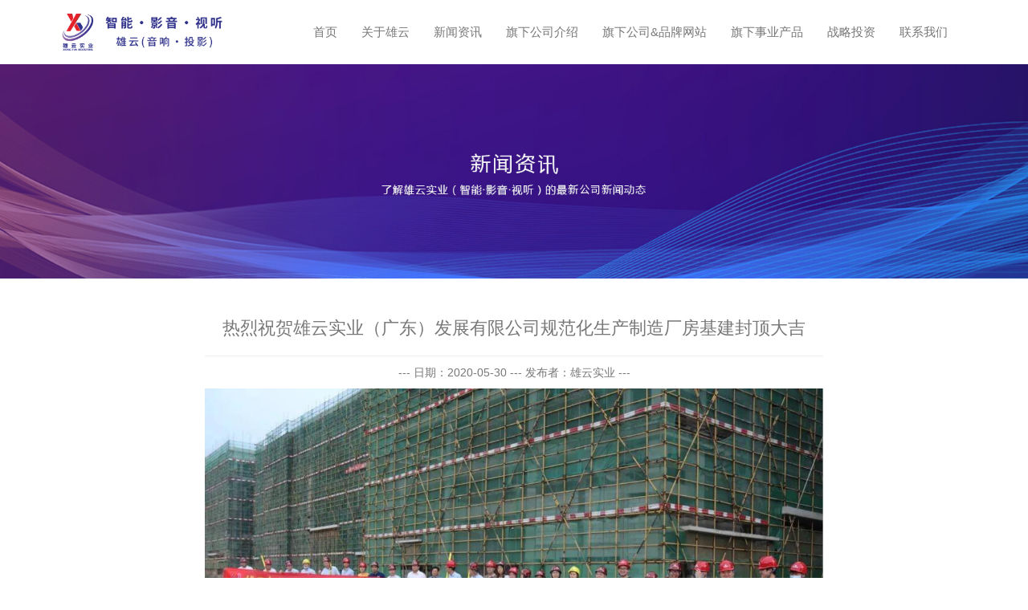

--- FILE ---
content_type: text/html; charset=utf-8
request_url: http://xiong-yun.com/news-30.html
body_size: 8490
content:
<!DOCTYPE html>

<html lang="ch">

<head>
    <meta charset="utf-8">
    <meta name="renderer" content="webkit" />
    <meta name="renderer" content="webkit|ie-comp|ie-stand" />
    <meta name="force-rendering" content="webkit" />
    <meta http-equiv="X-UA-Compatible" content="IE=Edge,chrome=1" />
    <meta name="viewport" content="width=device-width, initial-scale=1, shrink-to-fit=no">
    <title>热烈祝贺雄云实业（广东）发展有限公司规范化生产制造厂房基建封顶大吉</title>
    <meta name="description" content="5月30日下午，雄云实业(广东)发展有限公司新厂房封顶仪式在广东肇庆万洋众创城隆重举行。庆祝雄云实业规范化生产制造厂房基建封顶大吉！" />
    <meta name="keywords" content="雄云实业,智能家居,影音娱乐,视听设备,教育设备,雄云体系官网" />

    <!--重置样式-->
    <link href="/static/css/normalize.css" rel="stylesheet">
    <!--定制的bootstarp样式-->
    <link href="/static/css/bootstrap.css" rel="stylesheet">
    <!--Font Awesome图标字体库-->
    <link href="/static/css/font-awesome.min.css" rel="stylesheet">
    <!--主样式-->
    <link href="/static/css/main.css" rel="stylesheet">
    <!--官网图标-->
    <link rel="shortcut icon" href="https://xiong-yun.oss-cn-guangzhou.aliyuncs.com/cdn.xiong-yun.com/uploads/images/xysy.ico"/>

    
    <!--[if lt IE 9]>
    <script src="/static/js/html5shiv.js"></script>
    <script src="/static/js/respond.min.js"></script>

    <![endif]-->
    <script>/*@cc_on window.location.href="http://support.dmeng.net/upgrade-your-browser.html?referrer="+encodeURIComponent(window.location.href); @*/</script>
</head>
<!--/head-->

<body>
<header>
    <nav class="navbar" role="navigation" id="navbar">
        <div class="container" >
            <div class="navbar-header">
                <a href="javascript:void(0);" class="navbar-toggle" data-toggle="collapse" data-target=".navbar-collapse">
                    <svg class="ham hamRotate" viewBox="0 0 100 100" onclick="this.classList.toggle('active');">
                        <path class="line top" stroke-dasharray="40 139" d="m 30,33 h 40 c 0,0 9.044436,-0.654587 9.044436,-8.508902 0,-7.854315 -8.024349,-11.958003 -14.89975,-10.85914 -6.875401,1.098863 -13.637059,4.171617 -13.637059,16.368042 v 40" />
                        <path class="line middle" d="m 30,50 h 40" />
                        <path class="line bottom" stroke-dasharray="40 180" d="m 30,67 h 40 c 12.796276,0 15.357889,-11.717785 15.357889,-26.851538 0,-15.133752 -4.786586,-27.274118 -16.667516,-27.274118 -11.88093,0 -18.499247,6.994427 -18.435284,17.125656 l 0.252538,40" />
                    </svg>
                </a>
                <a class="navbar-brand" href="/" title="雄云实业"><img src="https://xiong-yun.oss-cn-guangzhou.aliyuncs.com/cdn.xiong-yun.com/uploads/images/logo.png" /></a>
            </div>
            <div class="collapse navbar-collapse navbar-right">
                <ul class="nav navbar-nav">
                    <li class="dropdown">
                        <a href="/" class="dropdown-toggle">首页</a>
<!--                        <ul class="dropdown-menu multi-level">-->
<!--                            <li><a href="/">雄云实业主页</a></li>-->
<!--                            <li><a href="/xykj.html">雄云（广东）公司</a></li>-->
<!--                            <li><a href="/xyst.html">广州市雄云公司</a></li>-->
<!--                            <li><a href="/about.html">关于我们</a></li>-->
<!--                        </ul>-->
                    </li>
                    <li class="dropdown">
                        <a href="javascript:void(0);" data-toggle="dropdown" class="dropdown-toggle" >关于雄云</a>
                        <ul class="dropdown-menu multi-level">
                            <li><a href="/about.html">体系介绍</a></li>
                            <li><a href="/team.html">团队介绍</a></li>
                            <li><a href="/honor.html">资质荣誉</a></li>
                            <li><a href="/brand.html">合作品牌</a></li>
                        </ul>
                    </li>
                    <li class="dropdown">
                        <a href="javascript:void(0);" data-toggle="dropdown" class="dropdown-toggle">新闻资讯</a>
                        <ul class="dropdown-menu multi-level">
                            <li><a href="/news.html">公司新闻</a></li>
                            <li><a href="/smnews.html">媒体报道</a></li>
                            <li><a href="/srnews.html">社会责任</a></li>
                        </ul>
                    </li>
                    <li class="dropdown">
                        <a href="javascript:void(0);" data-toggle="dropdown" class="dropdown-toggle">旗下公司介绍</a>
                        <ul class="dropdown-menu multi-level">
                            <li><a href="/xykj.html">雄云（广东）视听科技有限公司</a></li>
                            <li><a href="/xyst.html">广州市雄云视听设备有限公司</a></li>
                            <li><a href="/kingo.html">广州市雄瑞投影幕制造有限公司</a></li>
                            <li><a href="/lucas.html">广州市卢卡斯智能影音科技有限公司</a></li>
                            <li><a href="/hbs.html">广东好帮手智能科技有限公司</a></li>
                        </ul>
                    </li>
                    <li class="dropdown">
                        <a href="javascript:void(0);" class="dropdown-toggle" data-toggle="dropdown">旗下公司&品牌网站</a>
                        <ul class="dropdown-menu multi-level">
                            <li class="dropdown-submenu">
                                <a href="javascript:void(0);" class="dropdown-toggle" data-toggle="dropdown">雄云（广东）视听科技有限公司</a> 
                                <!--<a href="http://www.xiongyun-av.com/" class="dropdown-toggle" data-toggle="dropdown">雄云（广东）视听科技有限公司</a>-->
                                <ul class="dropdown-menu">
                                    <li><a href="http://www.xiongyun-av.com/dig/" target="_blank">Dig audio大力音响</a></li>
                                    <li><a href="http://www.xiongyun-av.com/inris/" target="_blank">Inris 音尼斯音响</a></li>
                                    <li><a href="http://www.xiongyun-av.com/aober/" target="_blank">AOBER 欧博投影机</a></li>
                                </ul>
                            </li>
                            <li class="dropdown-submenu">
                                <a href="javascript:void(0);" class="dropdown-toggle" data-toggle="dropdown">广州市雄云视听设备有限公司</a>
                                <!--<a href="http://www.av-vesun.com/" class="dropdown-toggle" data-toggle="dropdown">广州市雄云视听设备有限公司</a>-->
                                <ul class="dropdown-menu">
                                    <li><a href="http://www.av-vesun.com/" target="_blank">VESUN 威胜视听器材</a></li>
                                    <li class="null"><a href="javascript:void(0);" target="_blank">KVALON 卡龙音频</a></li>
                                </ul>
                            </li>
                            <li><a href="https://www.gzxyst.com/" target="_blank">广州市雄云视听设备有限公司（英文）</a></li>
                            <li class="dropdown-submenu">
                                <a href="javascript:void(0);" class="dropdown-toggle" data-toggle="dropdown">XY银幕国际有限公司</a>
                                <ul class="dropdown-menu">
                                    <li><a href="http://www.xy-screen.com/" target="_blank">XY银幕</a></li>
                                    <li><a href="https://www.xyscreen.com/" target="_blank">XY银幕（英文）</a></li>
                                </ul>
                            </li>
                            <li class="dropdown-submenu">
                                <a href="javascript:void(0);" class="dropdown-toggle" data-toggle="dropdown">广州市雄瑞投影幕制造有限公司</a>
                                <ul class="dropdown-menu">
                                    <li><a href="https://www.xr-screen.com/" target="_blank">Kingo 金果投影幕</a></li>
                                    <li class="null"><a href="javascript:void(0);" target="_blank">WMST 维明视视听</a></li>
                                </ul>
                            </li>
                            <li class="dropdown-submenu">
                                <a href="http://www.av-lucas.com/" target="_blank" class="dropdown-toggle" data-toggle="dropdown">广州市卢卡斯智能影音科技有限公司</a>
                                <!--<ul class="dropdown-menu">-->
                                <!--    <li><a href="http://www.av-lucas.com/">博威卢卡斯</a></li>-->
                                <!--    <li><a href="http://www.av-lucas.com/home_theater.html">卢卡斯项目解决方案定制</a></li>-->
                                <!--</ul>-->
                            </li>
                        </ul>
                    </li>
                    <li class="dropdown">
                        <a href="javascript:void(0);" class="dropdown-toggle" data-toggle="dropdown">旗下事业产品</a>
                        <ul class="dropdown-menu multi-level">
                            <li class="dropdown-submenu">
                                <a href="/family.html" class="dropdown-toggle" data-toggle="dropdown">雄云音响产品</a>
<!--                                <ul class="dropdown-menu">-->
<!--                                    <li><a href="/family.html">家用音响</a></li>-->
<!--                                    <li><a href="/home/sound/meeting.html">会议音响</a></li>-->
<!--                                    <li><a href="/home/sound/pro.html">专业音响</a></li>-->
<!--                                    <li><a href="/home/sound/teach.html">教育音响</a></li>-->
<!--                                    <li><a href="/home/sound/broadcast.html">广播音响</a></li>-->
<!--                                    <li><a href="/home/sound/entertainment.html">娱乐音响</a></li>-->
<!--                                    <li class="hiddens null"><a href="/home/sound/auxiliary.html">辅助配件设备</a></li>-->
<!--                                    <li class="hiddens"><a href="/home/sound/balanced.html">喇叭/音响线</a></li>-->
<!--                                    <li class="hiddens"><a href="/home/sound/highline.html">高保真音响线</a></li>-->
<!--                                    <li class="hiddens"><a href="/home/sound/powerline.html">音响电源线</a></li>-->
<!--                                    <li class="hiddens null"><a href="/home/sound/pylons.html">音响支架/挂架</a></li>-->
<!--                                    <li class="hiddens"><a href="/home/sound/cabinet.html">影音视听机柜</a></li>-->
<!--                                    <li class="more"><a href="javascript:void(0);">更多...</a></li>-->
<!--                                </ul>-->
                            </li>
                            <li class="dropdown-submenu">
                                <a href="/home/projection/family.html" class="dropdown-toggle" data-toggle="dropdown">雄云投影产品</a>
<!--                                <ul class="dropdown-menu">-->
<!--                                    <li><a href="/home/projection/family.html">家用投影机</a></li>-->
<!--                                    <li><a href="/home/projection/business.html">商用投影机</a></li>-->
<!--                                    <li><a href="/home/projection/project.html">工程投影机</a></li>-->
<!--                                    <li><a href="/home/projection/homeprojection.html">家用投影幕</a></li>-->
<!--                                    <li><a href="/home/projection/businessprojection.html">商用投影幕</a></li>-->
<!--                                    <li class="hiddens"><a href="/home/projection/meetingprojection.html">会议投影幕</a></li>-->
<!--                                    <li class="hiddens"><a href="/home/projection/teachprojection.html">教育投影幕</a></li>-->
<!--                                    <li class="hiddens"><a href="/home/projection/projectprojection.html">工程投影幕</a></li>-->
<!--                                    <li class="hiddens"><a href="/home/projection/kprojection.html">娱乐K歌投影幕</a></li>-->
<!--                                    <li class="hiddens"><a href="/home/projection/dprojection.html">高端定制投影银幕</a></li>-->
<!--                                    <li class="hiddens"><a href="/home/projection/fixedhanger.html">投影机固定吊架</a></li>-->
<!--                                    <li class="hiddens"><a href="/home/projection/electrichanger.html">投影机电动吊架</a></li>-->
<!--                                    <li class="hiddens null"><a href="/home/projection/">显示设备支架</a></li>-->
<!--                                    <li class="hiddens"><a href="/home/projection/hdmicable.html">HDMI线</a></li>-->
<!--                                    <li class="hiddens"><a href="/home/projection/hdmicable.html">高保真视频线</a></li>-->
<!--                                    <li class="hiddens"><a href="/home/projection/powercable.html">视听电源线</a></li>-->
<!--                                    <li class="hiddens"><a href="/home/sound/cabinet.html">激光电视机柜</a></li>-->
<!--                                    <li class="hiddens null"><a href="/home/projection/">影音网络机柜</a></li>-->
<!--                                    <li class="more"><a href="javascript:void(0);">更多...</a></li>-->
<!--                                </ul>-->
                            </li>
                            <li class="dropdown-submenu">
                                <a href="/home/lucas/index.html" class="dropdown-toggle" data-toggle="dropdown">卢卡斯智能影音项目</a>
<!--                                <ul class="dropdown-menu">-->
<!--                                    <li><a href="http://www.av-lucas.com/home_theater.html">家庭影院解决方案</a></li>-->
<!--                                    <li><a href="http://www.av-lucas.com/living_room_theater.html">客厅影音解决方案</a></li>-->
<!--                                    <li><a href="http://www.av-lucas.com/conference_video_system.html">会议视讯解决方案</a></li>-->
<!--                                    <li><a href="http://www.av-lucas.com/conference_video_system.html">会议广播解决方案</a></li>-->
<!--                                    <li><a href="http://www.av-lucas.com/multimedia_education_system.html">教育培训解决方案</a></li>-->
<!--                                    <li class="hiddens"><a href="http://www.av-lucas.com/multimedia_education_system.html">智慧教育解决方案</a></li>-->
<!--                                    <li class="hiddens"><a href="http://www.av-lucas.com/entertainment_system.html">影音娱乐解决方案</a></li>-->
<!--                                    <li class="hiddens null"><a href="">数字文旅解决方案</a></li>-->
<!--                                    <li class="hiddens null"><a href="">智能控制解决方案</a></li>-->
<!--                                    <li class="hiddens null"><a href="">智能安防解决方案</a></li>-->
<!--                                    <li class="more"><a href="javascript:void(0);">查看更多...</a></li>-->
<!--                                </ul>-->
                            </li>
                            <li class="dropdown-submenu">
                                <a href="/home/hbs/drying.html" class="dropdown-toggle" data-toggle="dropdown">好帮手家建材家居</a>
<!--                                <ul class="dropdown-menu">-->
<!--                                    <li><a href="/home/hbs/drying.html">晾衣机/晾衣架</a></li>-->
<!--                                    <li><a href="/home/hbs/lock.html">智能门锁</a></li>-->
<!--                                    <li><a href="/home/hbs/sunshade.html">电动窗帘</a></li>-->
<!--                                    <li class="null"><a href="">卫浴五金</a></li>-->
<!--                                </ul>-->
                            </li>
                        </ul>
                    </li>
                    <li class="dropdown">
                        <a href="javascript:void(0);" class="dropdown-toggle" data-toggle="dropdown">战略投资</a>
                        <ul class="dropdown-menu multi-level">
                            <li class="dropdown-submenu">
                                <a href="http://www.h-bs.cn/" class="dropdown-toggle" data-toggle="dropdown">广东好帮手智能科技有限公司（中国）</a>
                                <!--<ul class="dropdown-menu dropdown-menu2" style="position: relative;top: 0 ;left: 0!important;width: 100%">-->
                                <!--    <li><a href="http://www.h-bs.cn/drying-series/">晾冠 晾衣架</a></li>-->
                                <!--    <li class="null"><a href="javascript:void(0);">ZR 振若智能</a></li>-->
                                <!--    <li><a href="http://www.h-bs.cn/about/">CDM/OEM生产</a></li>-->
                                <!--</ul>-->
                            </li>
                            <li class="null"><a href="#!">广东好帮手智能科技有限公司（海外）</a></li>
                        </ul>
                    </li>
                    <li class=""><a href="/contact.html">联系我们</a></li>
                </ul>
            </div>

        </div>
    </nav>
</header>


<div class="page-banner">
    <picture>
        <source srcset="https://xiong-yun.oss-cn-guangzhou.aliyuncs.com/cdn.xiong-yun.com/uploads/images/banner/m_bb.jpg" media="(max-width: 767px)">
        <img srcset="https://xiong-yun.oss-cn-guangzhou.aliyuncs.com/cdn.xiong-yun.com/uploads/images/banner/bb.jpg" alt="雄云实业新闻资讯">
    </picture>
</div>
<section class="layout news-detail">
    <article class="content">
        <h1 class="article-title" align="center">热烈祝贺雄云实业（广东）发展有限公司规范化生产制造厂房基建封顶大吉</h1>
        <p align="center">--- 日期：2020-05-30 --- 发布者：雄云实业 ---</p>
        <section class="sec-hbs" style="text-align:center;margin:0 auto;">
		<section>
			<img style="width:100%;margin-bottom: 20px;" src="https://xiong-yun.oss-cn-guangzhou.aliyuncs.com/cdn.xiong-yun.com/uploads/images/202001014/xyss.jpg" alt="雄云实业">
			<h4>雄云实业(广东)发展有限公司</h4>
			<p style="font-size:15px;text-align:center;line-height: 30px;letter-spacing: 1px;margin:0 auto;padding: 15px 0;">接风洗雨，化水为财</p>
			<p style="font-size:15px;text-align:center;line-height: 30px;letter-spacing: 1px;margin:0 auto;padding: 15px 0;">今日，在广东肇庆--万洋创城得工地上</p>
			<p style="font-size:15px;text-align:center;line-height: 30px;letter-spacing: 1px;margin:0 auto;padding: 15px 0;">人头攒动，气氛热烈</p>
			<p style="font-size:15px;text-align:center;line-height: 30px;letter-spacing: 1px;margin:0 auto;padding: 15px 0;"><a href="http://xiong-yun.com/"><strong>雄云实业(广东)发展有限公司</strong></a>新厂房封顶仪式</p>
			<video controls style="width:100%;margin-top: 20px;">
				<source src="https://xiong-yun.oss-cn-guangzhou.aliyuncs.com/cdn.xiong-yun.com/uploads/images/202001014/xyss.mp4">
			</video>
		</section>
		<section>
			<h4>封 顶 大 吉</h4>
			<p style="font-size:15px;text-align:center;line-height: 30px;letter-spacing: 1px;margin:0 auto;padding: 15px 0;">5月30日下午，<a href="http://xiong-yun.com/"><strong>雄云实业(广东)发展有限公司</strong></a>新厂房封顶仪式在广东肇庆万洋众创城隆重举行。庆祝雄云实业规范化生产制造厂房基建封顶大吉！</p>
			<img style="width:100%;margin-bottom: 20px;" src="https://xiong-yun.oss-cn-guangzhou.aliyuncs.com/cdn.xiong-yun.com/uploads/images/202001014/xyss1.png" alt="雄云实业">
		</section>
		<section>
			<h4>01</h4>
			<p style="font-size:15px;text-align:center;line-height: 30px;letter-spacing: 1px;margin:0 auto;padding: 15px 0;">迎来新“征程”</p>
			<p style="font-size:15px;text-align:center;line-height: 30px;letter-spacing: 1px;margin:0 auto;padding: 15px 0;"><a href="http://xiong-yun.com"><strong>雄云实业（广东）发展有限公司</strong></a>董事长秦总，带领核心团队来到万洋众创城，团队有四十多人见证这历史的一刻，为雄云实业飞速发展打下坚实的基础。</p>
			<img style="width:100%;margin-bottom: 20px;" src="https://xiong-yun.oss-cn-guangzhou.aliyuncs.com/cdn.xiong-yun.com/uploads/images/202001014/xyss2.jpg" alt="雄云实业">
			<p style="font-size:15px;text-align:center;line-height: 30px;letter-spacing: 1px;margin:0 auto;padding: 15px 0;">浩浩荡荡前往新工厂</p>
		</section>
		<section>
			<h4>02</h4>
			<p style="font-size:15px;text-align:center;line-height: 30px;letter-spacing: 1px;margin:0 auto;padding: 15px 0;">新厂房参观</p>
			<img style="width:100%;margin-bottom: 20px;" src="https://xiong-yun.oss-cn-guangzhou.aliyuncs.com/cdn.xiong-yun.com/uploads/images/202001014/xyss3.jpg" alt="雄云实业">
			<p style="font-size:15px;text-align:center;line-height: 30px;letter-spacing: 1px;margin:0 auto;padding: 15px 0;">此施工封顶燃放喜庆烟花</p>
			<img style="width:100%;margin-bottom: 20px;" src="https://xiong-yun.oss-cn-guangzhou.aliyuncs.com/cdn.xiong-yun.com/uploads/images/202001014/xyss4.jpg" alt="雄云实业">
			<img style="width:100%;margin-bottom: 20px;" src="https://xiong-yun.oss-cn-guangzhou.aliyuncs.com/cdn.xiong-yun.com/uploads/images/202001014/xyss5.jpg" alt="雄云实业">
			<p style="font-size:15px;text-align:center;line-height: 30px;letter-spacing: 1px;margin:0 auto;padding: 15px 0;">秦总带领公司领导参观厂房</p>
			<p style="font-size:15px;text-align:left;line-height: 30px;letter-spacing: 1px;margin:0 auto;padding: 15px 0;"><a href="http://xiong-yun.com"><strong>雄云实业</strong></a>业务增长迅猛，海外销售就同比增长100%，入驻园区后企业生产规模大大提高。新厂房，将满足日益增长的国内外市场需求，推动企业向更高端蜕变升级，我们信心满满，未来计划要在原有的生产线上基础上，再加更多生产线，为实现雄云梦不断努力，打造企业集团化！</p>
			<img style="width:100%;margin-bottom: 20px;" src="https://xiong-yun.oss-cn-guangzhou.aliyuncs.com/cdn.xiong-yun.com/uploads/images/202001014/xyss6.jpg" alt="雄云实业">
			<p style="font-size:15px;text-align:left;line-height: 30px;letter-spacing: 1px;margin:0 auto;padding: 15px 0;"><a href="http://xiong-yun.com"><strong>雄云实业（广东）发展有限公司</strong></a>是一家综合型影音视听企业，公司拥有专业的技术研发、营销渠道、生产品控、经营管理团队。产值和销售连年翻番， 发展势头迅猛。历经6年，已成为集研发、生产、市场渠道、服务为一体的现代化集团公司。旗下拥有五家关联公司、分别是：<a
					href="http://xiong-yun.com"><strong>雄云实业（广东）发展有限公司</strong></a>；<a href="http://xr-screen.com"><strong>广州市雄瑞投影幕制造有限公司</strong></a>；<a href="http://xy-screen.com"><strong>XY银幕国际有限公司</strong></a>；<a
					href="http://av-lucas.com"><strong>博威卢卡斯视听国际（中国）分公司</strong></a>。主营产品业务:音响、投影机、<a
					href="http://av-vesun.com/dj.html"><strong>吊架</strong></a>、机柜、<a
					href="http://xy-screen.com"><strong>投影幕</strong></a>、<a
					href="http://www.av-vesun.com/xc.html"><strong>音视频线材</strong></a>等影音视听设备；并承接影音工程，会议视讯工程，多媒体教学、家庭影院、影院影剧院、客厅大屏影院等项目。</p>
		</section>
	</section>    </article>
    <div class="article-share">
        <a class="wechat-link" title="微信分享">
            <i class="icon fa fa-wechat"></i>
            <div class="qrcode">
                <div id="qrcode"></div>
                <p>用微信扫描二维码</p>
            </div>
        </a>
        <a class="qq-link" title="QQ分享" target="_blank" href="http://connect.qq.com/widget/shareqq/index.html?url=%2Fnews-30.html&amp;pics=&amp;summary=5%E6%9C%8830%E6%97%A5%E4%B8%8B%E5%8D%88%EF%BC%8C%E9%9B%84%E4%BA%91%E5%AE%9E%E4%B8%9A%28%E5%B9%BF%E4%B8%9C%29%E5%8F%91%E5%B1%95%E6%9C%89%E9%99%90%E5%85%AC%E5%8F%B8%E6%96%B0%E5%8E%82%E6%88%BF%E5%B0%81%E9%A1%B6%E4%BB%AA%E5%BC%8F%E5%9C%A8%E5%B9%BF%E4%B8%9C%E8%82%87%E5%BA%86%E4%B8%87%E6%B4%8B%E4%BC%97%E5%88%9B%E5%9F%8E%E9%9A%86%E9%87%8D%E4%B8%BE%E8%A1%8C%E3%80%82%E5%BA%86%E7%A5%9D%E9%9B%84%E4%BA%91%E5%AE%9E%E4%B8%9A%E8%A7%84%E8%8C%83%E5%8C%96%E7%94%9F%E4%BA%A7%E5%88%B6%E9%80%A0%E5%8E%82%E6%88%BF%E5%9F%BA%E5%BB%BA%E5%B0%81%E9%A1%B6%E5%A4%A7%E5%90%89%EF%BC%81&amp;title=%E7%83%AD%E7%83%88%E7%A5%9D%E8%B4%BA%E9%9B%84%E4%BA%91%E5%AE%9E%E4%B8%9A%EF%BC%88%E5%B9%BF%E4%B8%9C%EF%BC%89%E5%8F%91%E5%B1%95%E6%9C%89%E9%99%90%E5%85%AC%E5%8F%B8%E8%A7%84%E8%8C%83%E5%8C%96%E7%94%9F%E4%BA%A7%E5%88%B6%E9%80%A0%E5%8E%82%E6%88%BF%E5%9F%BA%E5%BB%BA%E5%B0%81%E9%A1%B6%E5%A4%A7%E5%90%89"><i class="icon fa fa-qq"></i></a>
        <a class="weibo-link" title="微博分享" target="_blank" href="http://service.weibo.com/share/share.php?url=%2Fnews-30.html&amp;pic=&amp;summary=5%E6%9C%8830%E6%97%A5%E4%B8%8B%E5%8D%88%EF%BC%8C%E9%9B%84%E4%BA%91%E5%AE%9E%E4%B8%9A%28%E5%B9%BF%E4%B8%9C%29%E5%8F%91%E5%B1%95%E6%9C%89%E9%99%90%E5%85%AC%E5%8F%B8%E6%96%B0%E5%8E%82%E6%88%BF%E5%B0%81%E9%A1%B6%E4%BB%AA%E5%BC%8F%E5%9C%A8%E5%B9%BF%E4%B8%9C%E8%82%87%E5%BA%86%E4%B8%87%E6%B4%8B%E4%BC%97%E5%88%9B%E5%9F%8E%E9%9A%86%E9%87%8D%E4%B8%BE%E8%A1%8C%E3%80%82%E5%BA%86%E7%A5%9D%E9%9B%84%E4%BA%91%E5%AE%9E%E4%B8%9A%E8%A7%84%E8%8C%83%E5%8C%96%E7%94%9F%E4%BA%A7%E5%88%B6%E9%80%A0%E5%8E%82%E6%88%BF%E5%9F%BA%E5%BB%BA%E5%B0%81%E9%A1%B6%E5%A4%A7%E5%90%89%EF%BC%81&amp;title=%E7%83%AD%E7%83%88%E7%A5%9D%E8%B4%BA%E9%9B%84%E4%BA%91%E5%AE%9E%E4%B8%9A%EF%BC%88%E5%B9%BF%E4%B8%9C%EF%BC%89%E5%8F%91%E5%B1%95%E6%9C%89%E9%99%90%E5%85%AC%E5%8F%B8%E8%A7%84%E8%8C%83%E5%8C%96%E7%94%9F%E4%BA%A7%E5%88%B6%E9%80%A0%E5%8E%82%E6%88%BF%E5%9F%BA%E5%BB%BA%E5%B0%81%E9%A1%B6%E5%A4%A7%E5%90%89"><i class="icon fa fa-weibo"></i></a>
        <a class="facebook-link" title="facebook分享" target="_blank" href="javascript:window.open('http://www.facebook.com/sharer.php?u='+encodeURIComponent(document.location.href),'_blank','toolbar=yes, location=yes, directories=no, status=no, menubar=yes, scrollbars=yes, resizable=no, copyhistory=yes, width=600, height=450,top=100,left=350');void(0)"><i class="icon fa fa-facebook"></i></a>

    </div>
    <div class="article-pn">
        <a class="prev" href=" /news-31.html " title=" 雄云实业与您&ldquo;粽&rdquo;享端午，欢度佳节！ ">上一篇</a>
        <a class="next" href=" /news-29.html " title=" 雄云实业（广东）发展有限公司 成为中国数字产业联盟第一批会员 ">下一篇</a>
    </div>
</section>



<footer>
    <div class="container">

        <div class="foo-content">
            <div class="row">
                <div class="col-md-12">
                    <div class="fselect">
                        <div class="row">
                            <div class="col-md-3">
                                <div class="select dowebok">
                                    <span class="placeholder">---旗下公司---</span>
                                    <ul>
                                        <li><a href="http://www.xiongyun-av.com" target="_blank" title="雄云（广东）视听科技有限公司">雄云（广东）视听科技有限公司</a></li>
                                        <li><a href="http://www.gzxyst.com" target="_blank" title="广州市雄云视听设备有限公司（海外）">广州市雄云视听设备有限公司（海外）</a></li>
                                        <li><a href="http://www.av-vesun.com" target="_blank" title="广州市雄云视听设备有限公司（VESUN视听器材）">广州市雄云视听设备有限公司（VESUN视听器材）</a></li>
                                        <li><a href="http://www.xr-screen.com" target="_blank" title="广州市雄瑞投影幕制造有限公司">广州市雄瑞投影幕制造有限公司</a></li>
                                    </ul>
                                </div>
                            </div>
                            <div class="col-md-3">
                                <div class="select dowebok">
                                    <span class="placeholder">---战略投资公司---</span>
                                    <ul>
                                        <li><a href="http://www.h-bs.cn" target="_blank" title="广东好帮手智能科技有限公司（中国）">广东好帮手智能科技有限公司（中国）</a></li>
                                        <li><a href="http://www.cn-hbs.com" target="_blank" title="广东好帮手智能科技有限公司（海外）">广东好帮手智能科技有限公司（海外）</a></li>
                                    </ul>
                                </div>
                            </div>
                            <div class="col-md-3">
                                <div class="select dowebok">
                                    <span class="placeholder">---品牌合作公司---</span>
                                    <ul>
                                        <li><a href="http://www.xy-screen.com" target="_blank" title="XY银幕国际有限公司（中国）">XY银幕国际有限公司（中国）</a></li>
                                        <li><a href="http://www.xyscreen.com" target="_blank" title="XY银幕国际有限公司（海外）">XY银幕国际有限公司（海外）</a></li>
                                        <li><a href="http://www.av-lucas.com" target="_blank" title="博威卢卡斯视听国际有限公司">博威卢卡斯视听国际有限公司</a></li>
                                    </ul>
                                </div>
                            </div>
                            <div class="col-md-3">
                                <div class="select dowebok">
                                    <span class="placeholder">---旗下电商平台---</span>
                                    <ul>
                                        <li><a href="https://shop70192190.taobao.com/" target="_blank" title="XY银幕淘宝官方旗舰店">XY银幕淘宝官方旗舰店</a></li>
                                        <li><a href="https://xyscreen.en.alibaba.com/" target="_blank" title="XY银幕阿里巴巴国际站">XY银幕阿里巴巴国际站</a></li>
                                        <li><a href="https://shop293728405.taobao.com/" target="_blank" title="金果投影幕淘宝官方旗舰店">金果投影幕淘宝官方旗舰店</a></li>
                                        <li><a href="https://shop252924718.taobao.com/" target="_blank" title="VESUN视听器材淘宝官方旗舰店">VESUN视听器材淘宝官方旗舰店</a></li>
                                    </ul>
                                </div>
                            </div>
                        </div>
                    </div>
                    <ul class="fcolumn">
                        <li><a href="/about.html" target="_blank" title="体系介绍">体系介绍</a></li>
                        <li><a href="/team.html" target="_blank" title="团队介绍">团队介绍</a></li>
                        <li><a href="/honor.html" target="_blank" title="资质荣誉">资质荣誉</a></li>
                        <li><a href="/brand.html" target="_blank" title="旗下品牌">旗下品牌</a></li>
                        <li><a href="/resources.html" target="_blank" title="人力资源">人力资源</a></li>
                        <li><a href="/news.html">集团新闻</a></li>
                        <li><a href="/home/news/mc.html">媒体报道</a></li>
                        <li><a href="/srnews.html">社会责任</a></li>
                        <li><a href="/contact.html" target="_blank" title="联系我们">联系我们</a></li>
                        <li><a href="sitemap.html">网站地图</a></li>
                    </ul>
                </div>
                <div class="col-md-12">
                    <div class="qrcodes">
                        <div class="qrcode">
                            <img src="https://xiong-yun.oss-cn-guangzhou.aliyuncs.com/cdn.xiong-yun.com/uploads/images/ewm.jpg" width="150" alt="雄云实业官方微信公众号" />
                            <p>雄云（智能·影音·视听）</p>
                        </div>
                        <!--                        <div class="qrcode">-->
                        <!--                            <img src="https://xiong-yun.oss-cn-guangzhou.aliyuncs.com/cdn.xiong-yun.com/uploads/images/lucas-ewm.jpg" width="150" alt="卢卡斯影音官方微信公众号" />-->
                        <!--                            <p>卢卡斯影音</p>-->
                        <!--                        </div>-->
                        <!--                        <div class="qrcode">-->
                        <!--                            <img src="https://xiong-yun.oss-cn-guangzhou.aliyuncs.com/cdn.xiong-yun.com/uploads/images/xy-ewm.jpg" width="150" alt="XY银幕官方微信公众号" />-->
                        <!--                            <p>XY银幕</p>-->
                        <!--                        </div>-->
                        <div class="qrcode">
                            <img src="https://xiong-yun.oss-cn-guangzhou.aliyuncs.com/cdn.xiong-yun.com/uploads/images/XY.jpg" width="150" alt="XY银幕官方微信公众号" />
                            <p>XY银幕</p>
                        </div>
                        <div class="qrcode">
                            <img src="https://xiong-yun.oss-cn-guangzhou.aliyuncs.com/cdn.xiong-yun.com/uploads/images/jg-ewm.jpg" width="150" alt="金果投影幕官方微信公众号" />
                            <p>金果投影幕</p>
                        </div>
                        <div class="qrcode">
                            <img src="https://xiong-yun.oss-cn-guangzhou.aliyuncs.com/cdn.xiong-yun.com/uploads/images/vesun-ewm.jpg" width="150" alt="VESUN视听器材官方微信公众号" />
                            <p>VESUN视听器材</p>
                        </div>
                        <div class="qrcode">
                            <img src="https://xiong-yun.oss-cn-guangzhou.aliyuncs.com/cdn.xiong-yun.com/uploads/images/hbs-ewm.jpg" width="150" alt="好帮手智能官方微信公众号" />
                            <p>好帮手智能</p>
                        </div>
                    </div>
                </div>
            </div>
        </div>
        <div class="copyright">
            Copyright © 2018 雄云（智能·影音·视听）<a target="_blank" href="https://beian.miit.gov.cn">粤ICP备13065530号</a>
        </div>
    </div>
</footer>

<a href="#navbar">
    <div class="topcontrol" title="返回顶部">
        <i class="fa fa-angle-up"></i>
    </div>
</a>
<script type="application/javascript" src="/static/js/jquery.js"></script>
<script type="application/javascript" src="/static/js/bootstrap.js"></script>
<script type="application/javascript" src="/static/js/main.js"></script>
<script type="application/javascript">
    // var nowHref = window.location.href;
    // $('.navbar-nav>li>a').each(function(k,el){
    //     if(nowHref.indexOf($(el).attr('href')) !== -1){
    //         $(el).parents('li').addClass('active');
    //     }else{
    //         $(el).parents('li').removeClass('active');
    //     }
    // });
    // $('.dropdown-menu>li>a').each(function(k,el){
    //     if(nowHref.indexOf($(el).attr('href')) !== -1){
    //         $(el).parents('li').parents('.dropdown-menu').parents('li').addClass('active');
    //     }
    // });
    $('.dropdown-submenu').on('click', function(e) {
        e.stopPropagation();
        var submenu = $(this).find('.dropdown-menu');
        $('.dropdown-submenu .dropdown-menu').not(submenu).hide();
            submenu.toggle().css({
                'position': 'absolute',
                'left': '100%',
                'top': '0'
        });
    });
    
    // 点击其他区域关闭所有三级菜单
    $(document).on('click touchstart', function(e) {
        if (!$(e.target).closest('.dropdown-submenu').length) {
            $('.dropdown-submenu .dropdown-menu').hide();
        }
    });
    
    $('.navbar-toggle').click(function(){
        if($('.ham').is('.active')){
            $('.collapse').show();
        } else {
            $('.collapse').hide();
        }
    });
    $('.select').on('click', '.placeholder', function(e) {
        var parent = $(this).closest('.select');
        if (!parent.hasClass('is-open')) {
            parent.addClass('is-open');
            $('.select.is-open').not(parent).removeClass('is-open');
        } else {
            parent.removeClass('is-open');
        }
        e.stopPropagation();
    }).on('click', 'ul>li', function() {
        var parent = $(this).closest('.select');
        parent.removeClass('is-open').find('.placeholder').text($(this).text());
    });
    $('body').on('click', function() {
        $('.select.is-open').removeClass('is-open');
    });

    $(".null").click(function(event) {
        event.preventDefault();
        event.stopPropagation();
        alert("网页完善中，请查看其它内容");
        return;
    });
    $("#null").click(function(event) {
        event.preventDefault();
        event.stopPropagation();
        alert("网页完善中，请查看其它内容");
        return;
    });
</script>


<script type="application/javascript" src="/static/js/jquery.qrcode.min.js"></script>
<script type="application/javascript">
    //100*100(100，100)的二维码
    jQuery('#qrcode').qrcode({
        render: "canvas", //也可以替换为table
        width: 100,
        height: 100,
        text: window.location.href
    });
</script>

</body>

</html>


--- FILE ---
content_type: text/css
request_url: http://xiong-yun.com/static/css/main.css
body_size: 5630
content:
@charset "UTF-8";

/***************************************
    Global Settings
****************************************/
*{
    margin:0;
    padding:0;
    border:none;
    outline:none;
    font-size: 100%;
    line-height: inherit;
}
body {
    font-family: Helvetica, Tahoma, Georgia, Arial, sans-serif;
    -webkit-font-smoothing: none;
    overflow:auto;
    max-width: 1680px;
    margin: auto;
    color:#777;
}
h1, h2, h3, h4, h5, h6 {
    font-weight: 600;
    color: #777;
}
img{
    max-width: 100%;
}
a {
    color: #777;
    cursor: pointer;
    -webkit-transition: color 300ms, background-color 300ms;
    transition: color 300ms, background-color 300ms;
    text-decoration: none;
}
a:hover,
a:focus {
    color: #30308a;
    text-decoration: none;
    outline: none;
}
hr {
    border-top: 1px solid #e5e5e5;
    border-bottom: 1px solid #fff;
    margin: 15px 0;
}
ul, ol {
    margin: 0;
    padding: 0;
    list-style: none;
}
section.layout {
    padding: 30px 0;
}

.list-pagination {
    text-align: center;
}
.pagination > .active > a, .pagination > .active > span, .pagination > .active > a:hover, .pagination > .active > span:hover, .pagination > .active > a:focus, .pagination > .active > span:focus {
    background-color: #30308a;
    border-color: #30308a;
    color: #fff;
}
.pagination > li > a, .pagination > li > span {
    color: #30308a;
}

/***************************************
    Header Navbar
****************************************/
header .navbar {
    border: 0;
    margin-bottom: 0;
}

header .navbar-header {
    margin-right: 0 !important;
    margin-left: 0 !important;
}

header .navbar-brand {
    display: block;
    padding: 0;
    margin: 15px 0 !important;
    height: 50px;
}

header .navbar-brand img {
    max-width: 100%;
    max-height: 100%;
}

header .navbar-toggle {
    display: none;
    position: relative;
    float: right;
    padding: 0;
    background-color: transparent;
    background-image: none;
    border: 0;
    border-radius: 0;
    height: 60px;
    cursor: pointer;
    margin: 10px 0;
}

header .navbar-header .navbar-toggle .ham {
    cursor: pointer;
    -webkit-tap-highlight-color: transparent;
    transition: transform 400ms;
    -moz-user-select: none;
    -webkit-user-select: none;
    -ms-user-select: none;
    user-select: none;
    height: 100%;
}
header .navbar-header .navbar-toggle .line {
    fill: none;
    transition: stroke-dasharray 400ms, stroke-dashoffset 400ms;
    stroke: #30308a;
    stroke-width: 6;
    stroke-linecap: round;
}
header .navbar-header .navbar-toggle .ham.active {transform: rotate(45deg);}
header .navbar-header .navbar-toggle .ham.active .top {stroke-dashoffset: -98px;}
header .navbar-header .navbar-toggle .ham.active .bottom {stroke-dashoffset: -138px;}


header .navbar-nav>li>a {
    background: transparent !important;
    font-size: 15px;
    color: #777;
    height: 80px;
    line-height: 80px;
    padding: 0 15px;
}

header .navbar-nav>li.active>a,
header .navbar-nav>li:hover>a,
header .navbar-nav>li:focus>a,
header .navbar-nav>.active>a,
header .navbar-nav>.active>a:focus,
header .navbar-nav>.active>a:hover,
header .navbar-nav>.open>a,
header .navbar-nav>.open>a:focus,
header .navbar-nav>.open>a:hover {
    color: #30308a;
    background: none;
}

header .navbar-nav .dropdown-menu {
    background-color: #fff;
    border-top: 0;
    left: 0;
    padding: 0;
    /*overflow: hidden;*/
    width: auto ;
    min-width: 100px;
}

header .navbar-nav .dropdown-menu>li>a {
    padding: 10px 20px;
    color: #777;
    border: 0;
}

header .navbar-nav .dropdown-menu>li.active>a,
header .navbar-nav .dropdown-menu>li:focus>a,
header .navbar-nav .dropdown-menu>li:hover>a {
    background-color: #30308a;
    color: #f5f5f5;
}

.dropdown-submenu {
    position: relative;
}

.dropdown-submenu > .dropdown-menu {
    top: 0;
    left: 100% !important;
    margin-top: -1px;
}

/*.dropdown-submenu:hover > .dropdown-menu {*/
/*    display: block;*/
/*}*/

@media (max-width: 768px) {
    header .navbar-toggle {
        display: block;
    }
    header .navbar-collapse {
        display: none;
        background: #fff;
        border-bottom-left-radius: 4px;
        border-bottom-right-radius: 4px;
        box-shadow: 0 2px 10px 0 rgba(0,0,0,.15);
        position: absolute;
        z-index: 1001;
        width: 100%;
    }

    header .navbar-nav {
        margin: 0;
    }

    header .navbar-nav>li {
        display: block;
    }

    header .navbar-nav>li>a {
        border-bottom: 1px solid #e0e0e0;
        padding: 15px 10px;
        display: inline-block;
        cursor: pointer;
        text-align: left;
        height: unset;
        line-height: unset;
        width: 100%;
    }

    header .navbar-nav>li.active>a,
    header .navbar-nav>li:focus>a,
    header .navbar-nav>li:hover>a {
        color: #30308a;
    }

    header .navbar-nav .open>a,
    header .navbar-nav .open>a:focus,
    header .navbar-nav .open>a:hover {
        border-color: #30308a !important;
    }

    header .navbar-nav .dropdown-toggle:after {
        transform: translateY(-50%);
        font-family: 'FontAwesome';
        position: absolute;
        right: 1em;
        top: 50%;
        font-size: 12px;
        content: '\f054';
        z-index: 10;
    }

    header .navbar-nav .dropdown-menu>li>a {
        border-bottom: 1px solid #e0e0e0;
        padding: 15px 15px 15px 25px !important;
        display: inline-block;
        cursor: pointer;
        text-align: left;
        width: 100%;
    }


}

/***************************************
    page-banner
****************************************/
.page-banner .subnav {
    border-bottom: 1px solid #ddd;
    margin: auto;
    text-align: center;
}
.page-banner .subnav>li {
    display: inline-block;
    padding: 15px 20px;
    font-size: 15px;
}



/***************************************
    carousel
****************************************/
.carousel-indicators {
    position: absolute;
    left: 50%;
    z-index: 15;
    list-style: none;
    transform: translateX(-50%);
    width: unset;
    margin: unset;
}
@media screen and (orientation: landscape) {  
  
    .carousel-indicators {
        display: none;
 
    }
}
/*@media screen and (min-width: 600px) and (max-width: 1200px) {  */
/*   .carousel-indicators {*/
/*        left: 70%;*/
/*    } */
.carousel-indicators li {
    border: 0;
    background: rgba(15,15,15,.6);
    width: 20px;
    height: 20px;
    margin: 0 0 0 10px;
    float: left;
    cursor: pointer;
}
.carousel-indicators li.active {
    border: 0;
    background: rgba(215,215,215,1);
    width: 20px;
    height: 20px;
    margin: 0 0 0 10px;
    float: left;
    cursor: pointer;
}
.carousel-indicators li:first-child,
.carousel-indicators li.active:first-child {
    margin: 0;
}


/***************************************
    icontent
****************************************/
.icontent .col-md-4 {
    margin-bottom: 15px;
}
.icontent .conbar {
    border: 1px solid #ddd;
    background-color: #f3f3f3;
    background-image: linear-gradient(#fcfcfc, #e5e5e5);
    height: 50px;
    display: block;
    margin-bottom: 15px;
}
.icontent .conbar h3 {
    font-weight: lighter;
    font-size: 16px;
    margin: 0;
    padding: 16px 15px;
    color: #30308a;
    float: left;
}
.icontent .conbar span {
    cursor: pointer;
}
.icontent .conbar .more-btn {
    font-weight: lighter;
    font-size: 14px;
    padding: 16px 15px;
    color: #30308a;
    float: right;
}
.icontent .conbar .more-btn .icon {
    font-size: 16px;
    text-align: center;
    margin-left: 5px;
}
.icontent .about-us-img {
    margin-bottom: 15px;
}
.icontent .about-us-desc {
    line-height: 1.6;
    font-size: 15px;
    overflow: hidden;
    text-overflow: ellipsis;
    display: -webkit-box;
    -webkit-line-clamp: 4;
    -webkit-box-orient: vertical;
}
.icontent .group-news>li>a,
.icontent .media-coverage>li>a,
.icontent .social-responsibility>li>a {
    cursor: pointer;
    line-height: 1.8;
    font-size: 15px;
    overflow: hidden;
    text-overflow: ellipsis;
    display: -webkit-box;
    -webkit-line-clamp: 1;
    -webkit-box-orient: vertical;
}
.icontent .media-coverage,
.icontent .social-responsibility {
    display: none;
}




/***************************************
    about-us
****************************************/
.about-us .title {
    font-size: 22px;
    font-weight: lighter;
}
.about-us .desc {
    line-height: 1.8;
    font-size: 15px;
    margin-bottom: 15px;
}
.about-us-team .item {
    position: relative;
    border: 1px solid #ddd;
    margin-bottom: 30px;
    border-radius: 10px;
    box-shadow: 10px 10px 5px #ddd;
    padding: 0;
    overflow: hidden;
}
.about-us-team .item .caption {
    background-color: #f3f3f3;
    padding: 15px;
    height: 70px;
}
.about-us-team .item h3 {
    position: absolute;
    top: 20px;
    left: 20px;
    -webkit-writing-mode: vertical-rl;
    writing-mode: vertical-rl;
    margin-top: 10px;
    font-size: 18px;
    font-weight: normal;
    letter-spacing: 3px;
}
.about-us-team .item p {
    margin-bottom: 0;
    font-size: 15px;
}
.about-us-brand .item {
    margin-bottom: 30px;
    border-radius: 10px;
    overflow: hidden;
}
.sec-rl-one .sec-right .sec-per{
    float: right;
}
.sec-rl-one .sec-right .sec-bear{
    font-size: 24px;
}
.sec-rl-one .sec-right .sec-let{
    color: #f19333;
}
.sec-rl-one .sec-r-content{
    padding: 20px 0;
}
.sec-big-rl{
    background: #f3f3f3;
    padding: 25px;
    transition:0.9s;
    border: 1px solid #ddd;
    border-radius: 10px;
    cursor: pointer;
    margin-bottom: 30px;
}
@media (max-width: 768px) {
    .sec-big-rl{
        padding: 15px 0;
    }
    .sec-rl-one .sec-right .sec-let {
        max-width: 150px;
        overflow: hidden;
        text-overflow: ellipsis;
        display: -webkit-box;
        -webkit-line-clamp: 1;
        -webkit-box-orient: vertical;
    }
}
.sec-big-rl:hover{
    background: #ffffff;
    box-shadow: 10px 10px 5px #ddd;
}
.sec-big-ine {
    margin-top: 30px;
    font-size: 16px;
    line-height: 1.8;
}


/***************************************
    news-list
****************************************/
.news-list .item {
    border-bottom: 1px solid #ddd;
    width: 100%;
    display: block;
    margin-top: 20px;
    padding-bottom: 20px;
    cursor: pointer;
    zoom: 1;
}
.news-list .item:after {
    visibility:hidden;
    display:block;
    clear:both;
    content:"";
    height:0;
}
.news-list .item .date {
    border: 1px solid #30308a;
    margin-right: 30px;
    background: #fff;
    text-align: center;
    float: left;
    width: 100px;
    height: 85px;
    padding: 15px;
}
.news-list .item:hover .date {
    background-color: #30308a;
    color: #fff;
}
.news-list .item .date .day {
    font-size: 22px;
    color: #30308a;
    margin-bottom: 0;
}
.news-list .item .date .ym {
    font-size: 16px;
    color: #5454a5;
    margin-bottom: 0;
}
.news-list .item:hover .date .day,
.news-list .item:hover .date .ym {
    color: #fff;
}
.news-list .item .cont {
    float: left;
    width: calc(100% - 130px);
}
.news-list .item .cont .title {
    font-weight: normal;
    font-size: 18px;
    color: #333;
    white-space: nowrap;
    word-break: normal;
    overflow: hidden;
    text-overflow: ellipsis;
}
.news-list .item .cont .icon-enter {
    text-align: center;
    vertical-align: middle;
    font-size: 13px;
    color: #888;
    border: 1px solid #888;
    border-radius: 4px;
    background-color: #fff;
    width: 20px;
    height: 20px;
    float: right;
    padding: 2px 3px;
}
.news-list .item:hover .cont .icon-enter {
    color: #fff;
    border: 1px solid #30308a;
    background-color: #30308a;
}
.news-list .item .cont .desc {
    display: block;
    font-size: 15px;
    line-height: 1.8;
    color: #b0b0b0;
    overflow: hidden;
    text-overflow: ellipsis;
    display: -webkit-box;
    -webkit-line-clamp: 2;
    -webkit-box-orient: vertical;
}
.news-detail {
    max-width: 800px;
    margin: auto;
}
.news-detail .content {
    padding-right: 15px;
    padding-left: 15px;
}
.news-detail .article-title {
    font-weight: normal;
    font-size: 22px;
}
@media (max-width: 768px) {
    .news-list .item .cont .title {
        margin-top: 5px;
    }
    .news-list .item .cont .icon-enter {
        display: none;
    }
}
.article-share {
    margin: 20px 0 0 0;
    text-align: center;
}
.article-share a {
    width: 50px;
    height: 50px;
    margin: 10px 5px;
    border-radius: 50%;
    display: inline-block;
    cursor: pointer;
    line-height: 50px;
    color: #fff!important;
    -webkit-transition: all .5s;
    -o-transition: all .5s;
    transition: all .5s;
    position: relative;
    background: #ccc;
}
.article-share .icon {
    font-size: 22px;
    z-index: 2;
    position: relative;
    vertical-align: middle;
    text-align: center;
}

@-webkit-keyframes rock{0%{-webkit-transform:rotate(0deg);transform:rotate(0deg)}50%{-webkit-transform:rotate(5deg);transform:rotate(5deg)}to{-webkit-transform:rotate(0deg);transform:rotate(0deg)}}
@keyframes rock{0%{-webkit-transform:rotate(0deg);transform:rotate(0deg)}50%{-webkit-transform:rotate(5deg);transform:rotate(5deg)}to{-webkit-transform:rotate(0deg);transform:rotate(0deg)}}

.article-share>a:after {
    content: "";
    position: absolute;
    width: 100%;
    height: 100%;
    border-radius: 50%;
    left: 0;
    top: 0;
    -webkit-transform: scale(0);
    -ms-transform: scale(0);
    transform: scale(0);
}
.article-share>a.wechat-link:after {
    background-color: #3dbe5b;
}
.article-share>a.qq-link:after {
    background-color: #1da1f3;
}
.article-share>a.facebook-link:after {
    background-color: #44619D;
}
.article-share>a.weibo-link:after {
    background-color: red;
}
.article-share>a:hover:after {
    -webkit-transform: scale(1);
    -ms-transform: scale(1);
    transform: scale(1);
    -webkit-transition: all .3s;
    -o-transition: all .3s;
    transition: all .3s;
}

.article-share>a .icon:hover {
    animation: rock .4s;
    -moz-animation: rock .4s; /* Firefox */
    -webkit-animation: rock .4s; /* Safari and Chrome */
    -o-animation: rock .4s; /* Opera */
}
.article-share .wechat-link {
    position: relative;
}
.article-share .wechat-link .qrcode {
    border: 1px solid #bcbcbc;
    position: absolute;
    display: none;
    width: 130px;
    height: 150px;
    color: gray;
    left: -40px;
    top: -160px;
    text-align: center;
    line-height: 1;
    background: #fff;
    border-radius: 3px;
    font-size: 12px;
}
.article-share .wechat-link:hover .qrcode {
    display: block !important;
}
.article-share .wechat-link .qrcode:before{
    content: "";
    width: 5px;
    height: 5px;
    background: #fff;
    border-bottom: 1px solid #bcbcbc;
    border-right: 1px solid #bcbcbc;
    -webkit-transform: rotate(45deg);
    -ms-transform: rotate(45deg);
    transform: rotate(45deg);
    display: block;
    position: absolute;
    right: 65px;
    bottom: -3px;
}
.article-share .wechat-link .qrcode canvas{
    margin: 13px auto 10px auto;
    max-width: 100%;
}
.article-share .wechat-link .qrcode  #qrcodes{
    padding:7px 5px ;
    text-align:center;
}

.article-pn {
    position: relative;
    zoom: 1;
}
.article-pn:after {
    visibility:hidden;
    display:block;
    clear:both;
    content:"";
    height:0;
}
.article-pn a {
    display: inline-block;
    border: 1px solid #ccc;
    font-size: 15px;
    padding: 10px 20px;
    border-radius: 4px;
}
.article-pn a.prev {
    float: left;
}
.article-pn a.next {
    float: right;
}
.article-pn a:hover {
    border: 1px solid #30308a;
    background-color: #30308a;
    color: #fff;
}
@media (max-width: 768px) {
    .article-pn {
        text-align: center;
        margin-top: 20px;
    }
    .article-pn a.prev,
    .article-pn a.next {
        float: unset;
    }
    .article-pn a.next {
        margin-left: 20px;
    }
}

/***************************************
    group-business
****************************************/
.group-business .title {
    font-size: 22px;
    font-weight: lighter;
}
.group-business .desc {
    line-height: 1.8;
    font-size: 15px;
    margin-bottom: 15px;
}


/***************************************
    contact-us
****************************************/
.contact-us .base-item {
    margin-bottom: 30px;
    font-size: 16px;
    text-align: center;
}
.contact-us .base-item>h3 {
    font-size: 28px;
    font-weight: 400;
    color: #666;
}
.contact-us .item {
    border: 1px solid #ddd;
    padding: 25px 30px;
    margin-bottom: 30px;
    border-radius: 10px;
    box-shadow: 10px 10px 5px #ddd;
    font-size: 16px;
    height: 255px;
}
.contact-us .item>h3 {
    margin-top: 15px;
    font-size: 22px;
    font-weight: 400;
    color: #666;
    overflow: hidden;
    text-overflow: ellipsis;
    display: -webkit-box;
    -webkit-line-clamp: 1;
    -webkit-box-orient: vertical;
}
.contact-us .item>p {
    overflow: hidden;
    text-overflow: ellipsis;
    display: -webkit-box;
    -webkit-line-clamp: 1;
    -webkit-box-orient: vertical;
}
.contact-us .item p a{
    color: #30308a !important;
}
.contact-us .item p a:hover,
.contact-us .item p a:focus {
    color: #0000FF !important;
    text-decoration: none;
    outline: none;
}


/***************************************
    Footer
****************************************/
footer .foo-content {
    padding-top: 15px;
    border-top: 1px solid #e5e5e5;
}
footer .foo-content .fselect {
    margin-top: 15px;
}
.select {
    cursor: pointer;
    position: relative;
    display: block;
    margin: 0 auto;
    width: 100%;
    max-width: 280px;
    color: #888;
    vertical-align: middle;
    text-align: left;
    user-select: none;
    -webkit-touch-callout: none;
}
.select .placeholder {
    position: relative;
    display: block;
    background-color: #fff;
    border-radius: 4px;
    border: 1px solid #ccc;
    z-index: 1;
    padding: 0.8em;
    cursor: pointer;
}
.select .placeholder:hover {
    background: #fff;
}
.select .placeholder:after {
    position: absolute;
    right: 1em;
    top: 50%;
    transform: translateY(-50%);
    font-family: 'FontAwesome';
    font-size: 12px;
    content: '\f078';
    z-index: 10;
}
.select.is-open .placeholder:after {
    content: '\f077';
}
.select.is-open ul {
    display: block;
}
.select.select--white .placeholder {
    background: #fff;
    color: #999;
}
.select.select--white .placeholder:hover {
    background: #fafafa;
}
.select ul {
    display: none;
    position: absolute;
    overflow: hidden;
    width: 100%;
    background: #fff;
    border-radius: 4px;
    border: 1px solid #ddd;
    top: 100%;
    left: 0;
    list-style: none;
    margin: 5px 0 0 0;
    padding: 0;
    z-index: 100;
}
.select ul li {
    display: block;
    text-align: left;
    padding: 0.8em 1em 0.8em 1em;
    color: #999;
    cursor: pointer;
}
.select ul li>a {
    display: block;
    color: #999;
}
.select ul li:hover,
.select ul li:hover a {
    background: #30308a;
    color: #fff;
}
@media (max-width: 768px) {
    footer .foo-content .select {
        margin-top: 15px;
        max-width: 90%;
    }
}
footer .foo-content .fcolumn {
    margin: auto;
    text-align: center;
}
footer .foo-content .fcolumn li {
    margin-top: 20px;
    font-size: 15px;
    display: inline-block;
    padding-right: 10px;
    margin-right: 10px;
    border-right: 1px solid #777;
}
footer .foo-content .fcolumn li:last-child {
    border-right: 0;
    padding-right: 0;
    margin-right: 0;
}
footer .qrcodes {
    margin: auto;
    text-align: center;
}
footer .qrcode {
    margin: 10px 5px;
    width: 150px;
    text-align: center;
    display: inline-block;
}
footer .qrcode p {
    margin-bottom: 0;
}
footer .copyright {
    font-size: 15px;
    margin-top: 15px;
    border-top: 1px solid #e5e5e5;
    padding: 15px 0;
    text-align: center;
}


.topcontrol {
    background-color: #30308a;
    border-radius: 6px;
    display: none;
    overflow: hidden;
    text-align: center;
    position: fixed;
    cursor: pointer;
    bottom: 80px;
    right: 30px;
    width: 50px;
    height: 50px;
}
.topcontrol i {
    transform: translate(-50%, -50%);
    position: absolute;
    top: 50%;
    left: 50%;
    font-size: 26px;
    color: #fff;
}
.carousel-inner>.item>a>img, .carousel-inner>.item>img, .img-responsive, .thumbnail a>img, .thumbnail>img {
    display: block;
    max-width: 100%;
    height: 400px !important;
}
@media screen and (max-width: 1024px) and (min-width: 1020px) and (orientation: portrait) {
   header .navbar .container,header .navbar .navbar-nav{
       display: flex;
       width: 100%;
       /*padding-left: 15px;*/
   }
    header .navbar .navbar-header,
    header .navbar .navbar-right,
    header .navbar .navbar-nav,
    header .navbar-nav > li {
        float: none;
    }
    header .navbar .navbar-brand ,
    header .navbar .navbar-brand >img{
        width: 100% !important;
        height: auto !important;
    }
    header .navbar .navbar-header{
        width: 15%;
    }
    header .navbar .navbar-right{
        width: 100%
    }
    header .navbar .navbar-brand{
        margin: 25px 0 !important;
    }
    .icontent .conbar h3{
        font-size: 13px;
    }
    .icontent .conbar .more-btn{
        font-size: 13px;
        padding: 13px 15px;
    }
    .icontent .about-us-desc {
        display: none;
    }
    .news-li-style{
        display: none;
    }
    .group-news li:nth-child(n+7) {
        display: none;
    }
    .media-coverage li:nth-child(n+7) {
        display: none;
    }
    .social-responsibility li:nth-child(n+7) {
         display: none;
     }
    .pdt-list .col-md-4 {
        width: 49.333333% !important;
    }
}
.product-info{
    max-width: 70% !important;
}

.product-info .article-title {
    padding: 0.5em;
    font-size: 30px;
    text-align: center;
    margin-bottom: 1.5em;
    border-bottom: 1px solid #777;
}
.product-info .types-list{
    border: 1px solid #777;
    border-radius: 10px;
    width:auto;
    height: auto;
    padding: 5px 5px;
    margin: 0 5px;
}
.product-info .pdt-img{
    padding: 5px;
   background: rgba(119,119,119,.1);
}
.product-info .col-lg-6 p{
    font-size: 20px;
    align-items: center;
    margin: 0.5em 0;
    line-height: 2em;
}
.product-info .price{
    font-weight: bold;
    margin-right: 20px;
}
.product-info .notes{
    color: red;
}
.product-info .pdt-detail{
    margin: 5em 0;
    padding-top: 1em;
    border-top: 1px solid #777;
}
.product-info .pdt-detail img{
     width: 100%;
 }
.product-info .name-title{
     font-weight: bold;
}
.product-info .parameter{
    display: flex;
    flex-wrap: wrap;
    font-size: 20px;
}
.product-info .parameter li{
    border: 1px solid #777;
    border-radius: 10px;
    width:auto;
    height: auto;
    padding: 5px 5px;
    margin: 5px;
}
.hiddens{
    display: none;
}

@media screen and (max-width: 992px) {
    .product-info{
        max-width: 100% !important;
    }
}
@media screen and (min-width: 992px) {
    .pdt-list  .col-md-4 {
        width: 24.33333333% ;
    }
    .pdt-list  .thumbnail {
       padding: 0 !important;
    }
    .pdt-list  .thumbnail .caption {
        padding: 5px !important;
        font-size: 24px;
        text-align: center;
        border-top: 1px solid #ddd;
    }
    .pdt-list  .thumbnail .caption p{
        margin: 0 auto!important;
        width: 100%;
        white-space: nowrap;
        overflow: hidden;
        text-overflow: ellipsis;
    }
}
@media screen and (min-width:992px) and (max-width:1680px) {
    .contact-us .item {
        font-size: 12px;
    }
}
.pdt-nav{
    width: 100%;
    border-bottom: 1px solid #eee;
    margin-bottom: 3em;
}
.pdt-nav .pdt-nav-list{
    display: flex;
    flex-wrap: wrap;
    font-size: 18px;
    justify-content: center;
    padding: 1.5em 0;

}
.pdt-nav .pdt-nav-list li{
    margin:0.5em;
}
.pdt-nav .pdt-nav-list li a{
    display: block;
    width: 100%;
    padding: 0 1em 0 0;
    border-right: 1px solid #eee;
}
.article-title{
    border-bottom: 1px solid #eee;
    padding: 0 0 1em 0
}

--- FILE ---
content_type: application/javascript
request_url: http://xiong-yun.com/static/js/main.js
body_size: 1063
content:
jQuery(function ($) {
    'use strict';

    $('.dropdown').on('mouseover', function(){
        $('.dropdown a').attr('aria-expanded', true);
        $(this).addClass('open');
    });
    $('.dropdown').on('mouseout', function(){
        $('.dropdown a').attr('aria-expanded', false);
        $(this).removeClass('open');
    });

    $('.dropdown').hover(
        function() {
            $(this).find('.dropdown-menu:first').stop(true, true).fadeIn();
        },
        function() {
            $(this).find('.dropdown-menu:first').stop(true, true).fadeOut();
        }
    );
    $('.dropdown-submenu').hover(
        function() {
            $(this).find('> .dropdown-menu').stop(true, true).fadeIn();
        },
        function() {
            $(this).find('> .dropdown-menu').stop(true, true).fadeOut();
        }
    );

    $('.dropdown-toggle').on('click', function(e) {
        e.stopPropagation();
    });
    $('.dropdown-menu .more a').on('click', function(e) {
        e.preventDefault();
        e.stopPropagation();
        var $hiddenLis = $(this).closest('.dropdown-submenu').find('li.hiddens');
        $hiddenLis.slideToggle('fast', function() {
            var $moreLink = $(this).closest('.dropdown-submenu').find('.more a');
            if ($hiddenLis.is(':visible')) {
                $moreLink.text('收起...');
            } else {
                $moreLink.text('更多...');
            }
        });
    });

    $('.navicon').on('click', function(){
        $('header').css('background-color', '#313131');
        if($(this).hasClass('active')){
            $(this).removeClass('active');
            $('.mnav').hide();
            document.body.removeEventListener('touchmove', event.preventDefault(),false);
            $("body").css({"position":"initial","height":"auto"});
        }else{
            $(this).addClass('active');
            $('.mnav').fadeIn(300);
            document.body.addEventListener('touchmove', event.preventDefault(),false);
            $('body').css({'position':'fixed',"width":"100%"});
        }
    });


    $(window).scroll(function(){
        var st = $(document).scrollTop();
        var $top = $(".topcontrol");

        // 返回顶部按钮
        if(st > 500){
            $top.fadeIn();
        }else{
            if ($top.is(":visible")) {
                $top.fadeOut();
            }
        }
    });

    $('.group-news, .media-coverage, .social-responsibility').each(function() {
        if ($(window).width() >= 1020 && $(window).width() <=1024) {
            $(this).find('li').slice(6).addClass('news-li-style');
        } else {
            $(this).find('li').removeClass('news-li-style');
        }
    });
    $(document).ready(function() {
        $("[name]").each(function() {
            let nameValue = $(this).attr("name");
            $(this).find("li").each(function() {
                let liClassName = $(this).attr("class");
                if (liClassName === nameValue) {
                    $(this).find("a").css("color", "blue");
                }
            });
        });
    });
});

